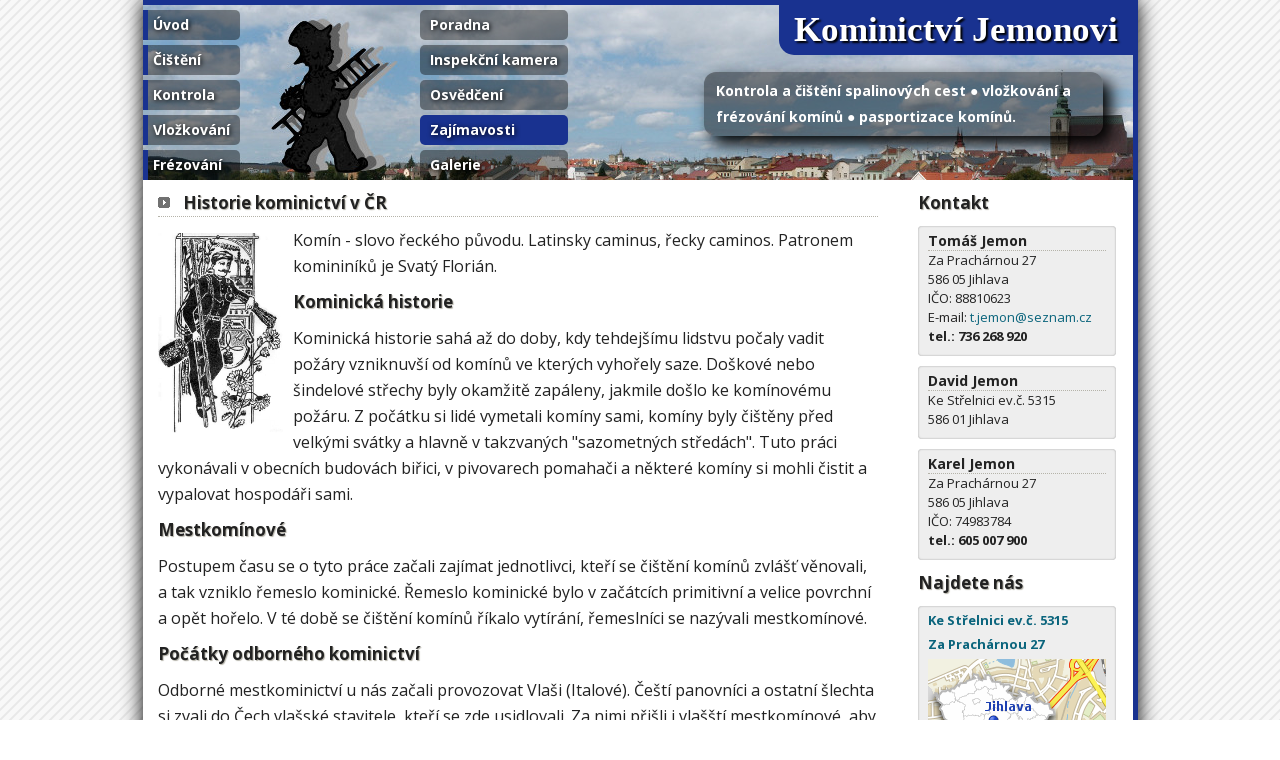

--- FILE ---
content_type: text/html; charset=UTF-8
request_url: https://kominictvijemonovi.cz/zajimavosti.html
body_size: 5344
content:
<?xml version="1.0" encoding="utf-8"?>

<!DOCTYPE html PUBLIC "-//W3C//DTD XHTML 1.0 Strict//EN" "http://www.w3.org/TR/xhtml1/DTD/xhtml1-strict.dtd">
<html xmlns="http://www.w3.org/1999/xhtml" xml:lang="cs" lang="cs">
<head>
	<meta http-equiv="content-language" content="cs" />
	<meta http-equiv="content-type" content="text/html;charset=utf-8" />
	<title>Kominictví Jemonovi - Zajímavosti</title>
	<link rel="stylesheet" href="files/css/styles4.css" />
	<link rel="stylesheet" href="files/css/colorbox.css" />
	<link href='http://fonts.googleapis.com/css?family=Open+Sans:400,700&subset=latin-ext' rel='stylesheet' type='text/css' />
	<script src="files/js/jquery-1.8.1.min.js"></script>
	<script src="files/js/jquery.colorbox-min.js"></script>
	<script src="files/js/jquery.cycle.lite.js"></script>

	<meta name="author" content="TeclVl" />
	<meta name="robots" content="index,follow" />
	<meta name="googlebot" content="index,follow,snippet,archive" />
	<meta name="keywords" content="komíny, komín, kominictví, Jihlava, Vysočina, komínové systémy, komínové vložky, vložkování komínů, kotel, komínáři, kominíci, kominík, komínové nástavce, krbové komíny, krbové vložky, průmyslové komíny, obnova komínů, univerzální komíny, revize komínů, kontrola komínů, pasportizace komínů" />
	<meta name="description" content="Kominictví Jemonovi - kontrola a čištění spalinových cest, vložkování komínů, výstavba, opravy komínů, pasportizace komínů. Jihlava a okolí - Vysočina." />
	<meta http-equiv="imagetoolbar" content="no" />
	<!--<link rel="shortcut icon" href="files/img/favicon.ico" />-->
	<link rel="apple-touch-icon" sizes="57x57" href="files/img/favicon/apple-touch-icon-57x57.png">
	<link rel="apple-touch-icon" sizes="60x60" href="files/img/favicon/apple-touch-icon-60x60.png">
	<link rel="apple-touch-icon" sizes="72x72" href="files/img/favicon/apple-touch-icon-72x72.png">
	<link rel="apple-touch-icon" sizes="76x76" href="files/img/favicon/apple-touch-icon-76x76.png">
	<link rel="apple-touch-icon" sizes="114x114" href="files/img/favicon/apple-touch-icon-114x114.png">
	<link rel="apple-touch-icon" sizes="120x120" href="files/img/favicon/apple-touch-icon-120x120.png">
	<link rel="apple-touch-icon" sizes="144x144" href="files/img/favicon/apple-touch-icon-144x144.png">
	<link rel="apple-touch-icon" sizes="152x152" href="files/img/favicon/apple-touch-icon-152x152.png">
	<link rel="apple-touch-icon" sizes="180x180" href="files/img/favicon/apple-touch-icon-180x180.png">
	<link rel="icon" type="image/png" href="files/img/favicon/favicon-32x32.png" sizes="32x32">
	<link rel="icon" type="image/png" href="files/img/favicon/android-chrome-192x192.png" sizes="192x192">
	<link rel="icon" type="image/png" href="files/img/favicon/favicon-96x96.png" sizes="96x96">
	<link rel="icon" type="image/png" href="files/img/favicon/favicon-16x16.png" sizes="16x16">
	<link rel="manifest" href="files/img/favicon/manifest.json">
	<link rel="mask-icon" href="files/img/favicon/safari-pinned-tab.svg" color="#5bbad5">
	<link rel="shortcut icon" href="files/img/favicon/favicon.ico">
	<meta name="msapplication-TileColor" content="#193290">
	<meta name="msapplication-TileImage" content="files/img/favicon/mstile-144x144.png">
	<meta name="msapplication-config" content="files/img/favicon/browserconfig.xml">
	<meta name="theme-color" content="#193290">
</head>
<body>
	<div id="page">
		<div id="header">
			<ul>
				<li><a href="/">Úvod</a></li>
				<li><a href="cisteni.html">Čištění</a></li>
				<li><a href="kontrola.html">Kontrola</a></li>
				<li><a href="vlozkovani.html">Vložkování</a></li>
				<li class="last"><a href="frezovani_dehtu.html">Frézování</a></li>
			</ul>
			<ul class="second">
				<li><a href="poradna.html">Poradna</a></li>
				<li><a href="kamera.html">Inspekční kamera</a></li>
				<li><a href="osvedceni.html">Osvědčení</a></li>
				<li class="active"><a href="zajimavosti.html">Zajímavosti</a></li>
				<li class="last"><a href="galerie15.html">Galerie</a></li>
			</ul>

			<span>Kominictví Jemonovi</span>
			<p>Kontrola a čištění spalinových cest ● vložkování a frézování komínů <!--● výstavba, opravy komínů -->● pasportizace komínů.</p>
		</div>
		<div id="content">
			<div id="article">
<!-- - - - - - - - - - - - - - - - - - - - - - - - - - - - - - - - - -->

<h1>Historie kominictví v ČR</h1>
<img src="files/kominik.png" alt="" />
<p>Komín  - slovo řeckého původu. Latinsky caminus, řecky caminos. Patronem komininíků je Svatý Florián.</p>

<h3>Kominická historie</h3>
<p>Kominická historie sahá až do doby, kdy tehdejšímu lidstvu počaly vadit požáry vzniknuvší od komínů ve kterých vyhořely saze. Doškové nebo šindelové střechy byly okamžitě zapáleny, jakmile došlo ke komínovému požáru. Z&nbsp;počátku si lidé vymetali komíny sami, komíny byly čištěny před velkými svátky a hlavně v takzvaných "sazometných středách". Tuto práci vykonávali v&nbsp;obecních budovách biřici, v pivovarech pomahači a některé komíny si mohli čistit a vypalovat hospodáři sami.</p>

<h3>Mestkomínové</h3>
<p>Postupem času se o tyto práce začali zajímat jednotlivci, kteří se čištění komínů zvlášť věnovali, a tak vzniklo řemeslo kominické. Řemeslo kominické bylo v začátcích primitivní a velice povrchní a opět hořelo. V té době se čištění komínů říkalo vytírání, řemeslníci se nazývali mestkomínové.</p>

<h3>Počátky odborného kominictví</h3>
<p>Odborné mestkominictví u nás začali provozovat Vlaši (Italové). Čeští panovníci a ostatní šlechta si zvali do Čech vlašské stavitele, kteří se zde usidlovali. Za nimi přišli i vlašští mestkomínové, aby svým usídlencům čistili komíny, a tak se ujali čištění komínů i u našich občanů. Jedním z prvních známých mestkomínů byl GABRIEL MARIAN, který se v Praze - Hradčanech objevil v roce 1568. Dále jej následovali další mestkomínové jako byli Tomáš della Moniga, Bartoloměj a Matěj de Martini. Největších privilegií od císaře Rudolfa II. si získal Matěj de Martini, kterého učinil mistrem u císařského dvora za to, že získával smolné saze pro císařského alchymistu Kellyho - rytíře z&nbsp;Imany, který chtěl touto pomocí vyrábět zlato. Když se Kellymu podařil pokus pozlatit kovové předměty, dostal de Martini ještě odměnou povolení také pro své tovaryše nosit zvláštní kominický šat podle návrhu císařského osobního lékaře a právo majetnosti na císařské vinici pod Petřínem.</p>
<p>První zprávy o&nbsp;českých mestkomínech jsou z roku 1572 z Pardubic, z roku 1589 ze Stříbra a&nbsp;z&nbsp;roku 1590 z Mladé Boleslavi. Mestkomínové byli placeni formou naturálií a jen málo obcí si vydržovalo za plat svého mestkomína, aby vytíral a&nbsp;před požáry chránil. Na Nový rok chodili s koledou a vinšujíce všeho dobrého rozdávali lidem novoroční přání, takzvané "škartice".

<h3>Kominické cechy a dnešní situace</h3>
<p>První kominický cech byl založen v roce 1626 v Třeboni, v roce 1748 "Pražský kominický cech" s vlastní pečetí Sv. Floriana. V roce 1824 došlo k posílení kominické činnosti a k propůjčování kominických živností. Ve své podstatě fungovali kominíci po celou dobu s přerušením první a druhé světové války.</p>
<p>V&nbsp;době komunistické nadvlády bylo řemeslo degradováno na povolání druhořadé, i když se kominická praxe vykonávala a pravidelné obchůzky určovala vyhláška Ministerstva stavebního průmyslu č. 709 ze dne 28.12.1950, ve své podstatě se nedělo skoro nic. V roce 1981 začala platit vyhláška č. 111/1981 Sb.,která platí do dnešní doby - platí, avšak ji dodržuje jen pramálo občanů. Není orgán, který by zaručil výkon práva.</p>
<p>Po roce 1989 se opět ustanovil kominický cech a&nbsp;živnostenský úřad počal vydávat v roce 1992 koncesní listiny, začalo opět svítat na lepší časy. Nic ovšem netrvá věčně a za přičinění bývalého ministra pana Dyby došlo v roce 1996 ke zrušení koncesí a&nbsp;zase začal chaos. V&nbsp;součastné době je kominictví řemeslná živnost. Společenstvo kominíků ČR si zvolilo své zástupce, takzvanou radu, a ta se pečlivě stará o své členy tím, že pořádá pravidelné vzdělávací kurzy, školení kominických mistrů a školení pro měření účinnosti spalovacích zdrojů.</p>
<div class="comment"><p><em>Zdroj: http://www.ahakomin.cz/historie-kominictvi/</em></p></div>

<h1>Daň z komínů</h1>
<img src="files/dan_z_kominu.jpg" alt="" />
<p>V zemích Koruny české se zdaňovalo leccos. Platila se daň z lánů, dávka na&nbsp;pícování koní, na koně pro vojsko, na výzbroj rekrutů, na ochranu proti zavlečení moru z Uher, na útraty korunovační a tabáková daň. Ale státní kasa stále zela prázdnotou. A tak římský císař a český a uherský král Leopold I. z&nbsp;dynastie Habsburků zavedl další daň.</p>
<p>V roce 1676 stanovil povinnost platit daň z komínů. Z každého komínu, který vyčníval nad střechu, šly do císařské pokladny penízky. Platit museli všichni. Šlechta, měšťané, klér i vesnický lid. Kdo odmítal platit, se zlou se potázal. Z&nbsp;moci úřední mu byl komín zbourán i s kamny. Zákony jsou však k tomu, aby se obcházely, a vždycky se našla obezlička, aby se platilo co nejméně... Kouřovody ze čtyř kamen se šikovně propojily do jednoho pod střechou a nad ní svítil do okolí jediný zdaněný komín.</p>
<p>Mimochodem, v Anglii, kde se daň z komínů platila také, měli panovníci větší štěstí. Aby jim poddaní prokázali svou věrnost a oddanost, stavěli na střechách svých sídel falešné komíny. A za každý z nich poctivě platili daň. Jiná země, jiný mrav.</p>
<div class="comment"><p><em>Zdroj: http://www.ceskatelevize.cz/porady/1095927644-kalendarium/209572235300044/</em></p></div>

<h1>Svatý Florián - patron kominíků</h1>
<img src="files/sv_florian.png" alt="" />
<p>Wikipedie: <a href="http://cs.wikipedia.org/wiki/Svatý_Florián">cs.wikipedia.org/wiki/Svatý_Florián</a></p>
<p>Svatý Florián je považován za patrona profesí, které souvisejí s ohněm - hasičů, hutníků, kominíků, hrnčířů či pekařů. V ikonografii je představován obvykle v oblečení římského důstojníka s nádobou na hašení, případně přímo hasící požár. Jeho kult byl značně rozšířen i v českých zemích a jeho sochy se budovaly na ochranu proti požáru.</p>
<p>Katolická církev si jeho památku připomíná 4. května.</p>
<p>O jedné z posledních tradic je zmínka z Hané, kde ještě na začátku první poloviny století hlásil ponocný:</p>
<p><em>„Chval dobrý duch Hospodina i Ježíše, jeho Syna. Odbila desátá hodina, milý svatý Floriáne, tohoto městečka patrone, chraň nás od ohně…“</em></p>

<!-- - - - - - - - - - - - - - - - - - - - - - - - - - - - - - - - - -->
			</div>
			<div id="aside">
<!-- - - - - - - - - - - - - - - - - - - - - - - - - - - - - - - - - -->
<h3>Kontakt</h3>
<div class="card">
	<p><strong class="name">Tomáš Jemon</strong>
	   Za Prachárnou 27<br/>
	   586 05 Jihlava<br/>
	   IČO: 88810623<br/>
	   E-mail: <a href="mailto:t.jemon@seznam.cz">t.jemon@seznam.cz</a><br/>
	   <strong>tel.: 736 268 920</strong>
	</p>
</div>
<div class="card">
	<p><strong class="name">David Jemon</strong>
	   Ke Střelnici ev.č. 5315<br/>
	   586 01 Jihlava<br/><!--
	   IČO: 88810712<br/>
	   E-mail: <a href="mailto:t.jemon@seznam.cz">davidjemon@seznam.cz</a><br/>
	   <strong>tel.: 604 845 414</strong>-->
	</p>
</div>
<div class="card">
	<p><strong class="name">Karel Jemon</strong>
	   Za Prachárnou 27<br/>
	   586 05 Jihlava<br/>
	   IČO: 74983784<br/>
	   <strong>tel.: 605 007 900</strong>
	</p>
</div>

<h3>Najdete nás</h3>
<div class="card">
	<p><a href="http://mapy.cz/s/5m1c"><strong>Ke Střelnici ev.č. 5315</strong></a></p>
	<p><a href="http://mapy.cz/s/5m0C"><strong>Za Prachárnou 27</strong></a></p>
	<img src="files/mapa.png" style="cursor:pointer;" onclick="window.location.href='http://mapy.cz/s/5m0C';" />

</div>
<!-- - - - - - - - - - - - - - - - - - - - - - - - - - - - - - - - - -->
			</div>
		</div>
		<div id="footer">
			<p>Při poskytování služeb nám pomáhají cookies. Používáním webu s tím vyjadřujete souhlas. &#187; kominictvijemonovi.cz © 2009÷2023</p>
		</div>
	</div>

<script type="text/javascript">
  var _gaq = _gaq || [];
  _gaq.push(['_setAccount', 'UA-34067760-1']);
  _gaq.push(['_trackPageview']);

  (function() {
    var ga = document.createElement('script'); ga.type = 'text/javascript'; ga.async = true;
    ga.src = ('https:' == document.location.protocol ? 'https://ssl' : 'http://www') + '.google-analytics.com/ga.js';
    var s = document.getElementsByTagName('script')[0]; s.parentNode.insertBefore(ga, s);
  })();
</script>

</body>
</html>


--- FILE ---
content_type: text/css
request_url: https://kominictvijemonovi.cz/files/css/styles4.css
body_size: 1443
content:
header, footer, article, nav, section, aside, time, hgroup {
	display: block;
}

html, body, header, footer, article, nav, section, aside, time, h1, h2, h3, p, a, ul, li, dl, dd, dt, table, thead, tfoot, tbody, th, tr, td {
	border: 0;
	font: 400 16px/26px 'Open Sans', Helvetica, sans-serif;
	margin: 0;
	outline: 0;
	padding: 0;
}

body {
	background: #ffffff url('../img/background.png') repeat left top;
	color: #222222;
}

a {
	color: #0a647c;
	text-decoration: none;
}

a:hover {
	color: #193290;
}

h1, h2, h3, h4, h5, h6 {
	border-bottom: 1px dotted #b5b3a9;
	color: #222222;
	margin: 0 0 10px;
	padding: 0 0 0 25px;
	font-size: 17px;
	font-weight: bold;
	text-shadow: 1px 1px 1px #b5b3a9;
}

h1 {
	background: url(../img/h.png) no-repeat 0 7px;
}

h2 {
	background: url(../img/h.png) no-repeat 0 7px;
	border-bottom: 0;
}

h3 {
	background: none;
	border-bottom: 0;
	padding: 0;
}

h4 {
	background: none;
	border-bottom: 0;
	padding: 0;
	font-size: 14px;
}

a:hover h1 {
	background: url(../img/h_hover.png) no-repeat 0 7px;

}

table {
	border-collapse: collapse;
	text-align: left;
	margin: 0 0 10px 0;
}

thead {
	border-bottom: 2px solid #193290;
}

td, th {
	padding: 3px 4px 1px 4px;
	vertical-align: middle;
	text-align: center;
	font-size: 12px;
	line-height: 22px;
}

th {
	border-top: 1px solid #cccccc;
	border-left: 1px solid #cccccc;
	border-right: 1px solid #cccccc;
	background: #eeeeee;
	color: #222222;
	font-weight: bold;
}

td {
	border-bottom: 1px solid #cccccc;
	border-left: 1px solid #cccccc;
	border-right: 1px solid #cccccc;
}

td.left {
	text-align: left;
}


dt {
	font-weight: bold;
	margin-left: 20px;
}

dd {
	margin: 0 0 20px 40px;
}


/**********************************************************************/

.cleaner {
	clear: both;
	display: block;
}

/**********************************************************************/

#header {
	background: url(../img/header4.jpg) no-repeat top left;
	border-top: 5px solid #193290;
	height: 175px;
	position: relative;
	margin: 0 0 10px 0;
}

/*************************/
#header ul {
	float: left;
	height: 175px;
	padding: 0;
	margin: 0;
	text-indent: 0;
}

#header li {
	padding: 0;
	margin: 5px 0;
	list-style-type: none;
}

#header li a {
	display: block;
	background: rgb(89, 126, 139);
	background: rgba(0, 0, 0, 0.4);
	padding: 2px 10px 2px 5px;
	margin: 0;
	text-decoration: none;
	color: #ffffff;
	border-left: 5px solid #193290;
	font-size: 14px;
	font-weight: bold;
	text-shadow: 1px 1px 5px #000000;
	-moz-border-top-right-radius: 5px;
	-webkit-border-top-right-radius: 5px;
	border-top-right-radius: 5px;
	-moz-border-bottom-right-radius: 5px;
	-webkit-border-bottom-right-radius: 5px;
	border-bottom-right-radius: 5px;
}

#header li a:hover, #header li a:focus {
	color: #193290;
	background: rgb(122, 169, 186);
	background: rgba(255, 255, 255, 0.8);
	text-shadow: 1px 1px 5px #ffffff;
}

#header li.active a {
	background-color: #193290;
}

#header li.active a:hover, #header li.active a:focus {
	color: #ffffff;
	text-shadow: 1px 1px 5px #000000;
}

#header li.last a, #header li.active.last a {
	-moz-border-bottom-right-radius: 0px;
	-webkit-border-bottom-right-radius: 0px;
	border-bottom-right-radius: 0px;
}
/*************************/
#header ul.second {
	padding: 0 0 0 180px;
}

#header ul.second li a {
	padding: 2px 10px 2px 10px;
	border-left: none;
	-moz-border-top-left-radius: 5px;
	-webkit-border-top-left-radius: 5px;
	border-top-left-radius: 5px;
	-moz-border-bottom-left-radius: 5px;
	-webkit-border-bottom-left-radius: 5px;
	border-bottom-left-radius: 5px;
}

#header ul.second li.last a, #header ul.second li.active.last a {
	-moz-border-bottom-left-radius: 0px;
	-webkit-border-bottom-left-radius: 0px;
	border-bottom-left-radius: 0px;
}
/*************************/

#header span {
	float: right;
	font-family: serif;
	font-weight: bold;
	font-size: 35px;
	line-height: 40px;
	-moz-border-bottom-left-radius: 15px;
	-webkit-border-bottom-left-radius: 15px;
	border-bottom-left-radius: 15px;
	background: #193290;
	color: #ffffff;
	margin: 0 0 0 0;
	padding: 5px 15px;
	text-shadow: 2px 2px 2px #000000;
	cursor: default;
}

#header p {
	font-weight: bold;
	font-size: 14px;
	-moz-border-radius: 12px;
	-webkit-border-radius: 12px;
	border-radius: 12px;
	bottom: 44px;
	padding: 6px 12px;
	position: absolute;
	right: 30px;
	width: 375px;
	color: #ffffff;
	background: rgb(89, 126, 139);
	background: rgba(0, 0, 0, 0.4);
	box-shadow: 8px 8px 16px 0px #000000;
	cursor: default;
}

/**********************************************************************/

#article {
	float: left;
	height: auto;
	padding: 0 20px 0 15px;
	width: 720px;
}

#article p {
	margin: 0 0 10px 0;
}

#article img {
	float: left;
	margin: 6px 10px 0 0;
}

#article a img {
	border: none;
	margin: 15px 15px 0 0;
}

#article img.center {
	float: none;
	display: block;
	margin-left: auto;
	margin-right: auto;
}

#article img.right {
	float: right;
	margin: 6px 0 0 10px;
}

#article ul, #aside ul {
	list-style: none;
	margin: 0 0 20px 0;
}

#article ul {
	margin: 0 0 20px 5px;
}

#article ul li {
	background: url(../img/i.png) no-repeat 0 9px;
	padding: 0 0 0 17px;
	border-bottom: 1px dotted #b5b3a9;
}

#article ul li p {
	background : #eeeeee;
	font-size: 15px;
	margin: 0 0 5px;
	padding: 5px 10px;
	-moz-border-radius: 4px;
	-webkit-border-radius: 4px;
	border-radius: 4px;
}

#article a.next {
	background: url(../img/i.png) no-repeat scroll right 60% transparent;
	font-size: 14px;
	font-weight: bold;
	padding-right: 8px;
	padding-left: 4px;
	white-space: nowrap;
	text-decoration: underline;
}

#article a:hover.next {
	background: url(../img/i_hover.png) no-repeat scroll right 60% transparent;
}

/**********************************************************************/

#aside {
	float: right;
	margin: 0 0 5px 0;
	padding: 0 15px 0 0;
	width: 200px;
}

/**********************************************************************/

#footer {
	clear: both;
	margin: 5px 0 0 0;
	padding: 0 22px 0 10px;
	text-align: right;
}

#footer a, #footer p {
	color: #666666;
	display: inline;
	font-size: 10px;
}

/**********************************************************************/

#page, #content {
	margin: 0 auto;
	position: relative;
	background: #ffffff;
}

#page {
	width: 990px;
	box-shadow: 0px 0px 20px 0px #000000;
	border-right: 5px solid #193290;
}

#content {
	overflow: hidden;
}

/**********************************************************************/

.comment {
	margin: 10px 0 3px;
	padding: 2px 5px;
}

.comment p, .comment a {
	font-size: 12px;
	line-height: 20px;
	margin: 0;
}

/**********************************************************************/

.card {
	background: #eeeeee;
	margin: 0 0 10px 0;
	padding: 5px 10px;
	width: 178px;
	-moz-border-radius: 4px;
	-webkit-border-radius: 4px;
	border-radius: 4px;
	box-shadow: 0px 0px 2px 0px #999999 inset;
}

.card p, .card a {
	font-size: 13px;
	line-height: 19px;
}

.card p {
	margin: 0 0 5px 0;
}

.card p strong.name {
	font-size: 14px;
	display: block;
	border-bottom: 1px dotted #b5b3a9;
}

#article .card {
	width: 200px;
	float: left;
	margin: 0 10px 0 10px;
}

/**********************************************************************/

.logo_kom {
	background: url('../img/logo_kom1.png') no-repeat right top;
}

/**********************************************************************/

table.bezramu {
	width: 100%;
}

table.bezramu td {
	border: none;
}

#article table.bezramu td ul li {
	background: none;
	font-weight: bold;
	padding: 0;
}

#article table.bezramu img {
	float: none;
	margin: 0;
}


--- FILE ---
content_type: text/css
request_url: https://kominictvijemonovi.cz/files/css/colorbox.css
body_size: 717
content:
/*
    ColorBox Core Style:
    The following CSS is consistent between example themes and should not be altered.
*/
#colorbox, #cboxOverlay, #cboxWrapper{position:absolute; top:0; left:0; z-index:9999; overflow:hidden;}
#cboxOverlay{position:fixed; width:100%; height:100%;}
#cboxMiddleLeft, #cboxBottomLeft{clear:left;}
#cboxContent{position:relative;}
#cboxLoadedContent{overflow:auto;}
#cboxTitle{margin:0;}
#cboxLoadingOverlay, #cboxLoadingGraphic{position:absolute; top:0; left:0; width:100%; height:100%;}
#cboxPrevious, #cboxNext, #cboxClose, #cboxSlideshow{cursor:pointer;}
.cboxPhoto{float:left; margin:auto; border:0; display:block; max-width:none;}
.cboxIframe{width:100%; height:100%; display:block; border:0;}
#colorbox, #cboxContent, #cboxLoadedContent{box-sizing:content-box;}

/* 
    User Style:
    Change the following styles to modify the appearance of ColorBox.  They are
    ordered & tabbed in a way that represents the nesting of the generated HTML.
*/
#cboxOverlay{background:#000;}
#colorbox{}
    #cboxTopLeft{width:14px; height:14px; background:url(../img/colorbox/controls.png) no-repeat 0 0;}
    #cboxTopCenter{height:14px; background:url(../img/colorbox/border.png) repeat-x top left;}
    #cboxTopRight{width:14px; height:14px; background:url(../img/colorbox/controls.png) no-repeat -36px 0;}
    #cboxBottomLeft{width:14px; height:43px; background:url(../img/colorbox/controls.png) no-repeat 0 -32px;}
    #cboxBottomCenter{height:43px; background:url(../img/colorbox/border.png) repeat-x bottom left;}
    #cboxBottomRight{width:14px; height:43px; background:url(../img/colorbox/controls.png) no-repeat -36px -32px;}
    #cboxMiddleLeft{width:14px; background:url(../img/colorbox/controls.png) repeat-y -175px 0;}
    #cboxMiddleRight{width:14px; background:url(../img/colorbox/controls.png) repeat-y -211px 0;}
    #cboxContent{background:#fff; overflow:visible;}
        .cboxIframe{background:#fff;}
        #cboxError{padding:50px; border:1px solid #ccc;}
        #cboxLoadedContent{margin-bottom:5px;}
        #cboxLoadingOverlay{background:url(../img/colorbox/loading_background.png) no-repeat center center;}
        #cboxLoadingGraphic{background:url(../img/colorbox/loading.gif) no-repeat center center;}
        #cboxTitle{position:absolute; bottom:-30px; left:0; text-align:center; width:100%; font-weight:bold; color:#7C7C7C;}
        #cboxCurrent{position:absolute; bottom:-30px; left:58px; font-weight:bold; color:#7C7C7C;}
        
        #cboxPrevious, #cboxNext, #cboxClose, #cboxSlideshow{position:absolute; bottom:-29px; background:url(../img/colorbox/controls.png) no-repeat 0px 0px; width:23px; height:23px; text-indent:-9999px;}
        #cboxPrevious{left:0px; background-position: -51px -25px;}
        #cboxPrevious:hover{background-position:-51px 0px;}
        #cboxNext{left:27px; background-position:-75px -25px;}
        #cboxNext:hover{background-position:-75px 0px;}
        #cboxClose{right:0; background-position:-100px -25px;}
        #cboxClose:hover{background-position:-100px 0px;}
        
        .cboxSlideshow_on #cboxSlideshow{background-position:-125px 0px; right:27px;}
        .cboxSlideshow_on #cboxSlideshow:hover{background-position:-150px 0px;}
        .cboxSlideshow_off #cboxSlideshow{background-position:-150px -25px; right:27px;}
        .cboxSlideshow_off #cboxSlideshow:hover{background-position:-125px 0px;}
